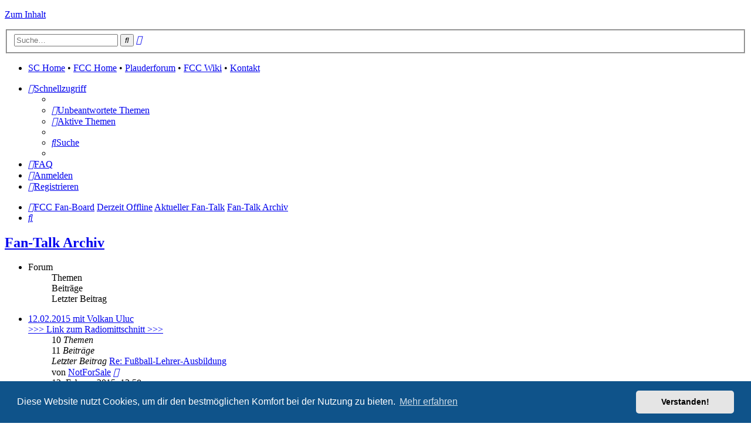

--- FILE ---
content_type: text/html; charset=UTF-8
request_url: https://board3.fcc-supporters.de/phpBB33/viewforum.php?f=19&sid=f77655331ef31b8fcce5559519e314a5
body_size: 8429
content:
<!DOCTYPE html>
<html dir="ltr" lang="de">
<head>
<meta charset="utf-8" />
<meta http-equiv="X-UA-Compatible" content="IE=edge">
<meta name="viewport" content="width=device-width, initial-scale=1" />

        <link href="./mobiquo/smartbanner/manifest.json" rel="manifest">
        
        <meta name="apple-itunes-app" content="app-id=307880732, affiliate-data=at=10lR7C, app-argument=tapatalk://board3.fcc-supporters.de/phpBB33/?ttfid=18799&fid=19&page=1&perpage=22&location=forum" />
        
<title>Fan-Talk Archiv - FCC Fan-Board</title>

								
	<link rel="canonical" href="https://board3.fcc-supporters.de/phpBB33/viewforum.php?f=19">

<!--
	phpBB style name: prosilver
	Based on style:   prosilver (this is the default phpBB3 style)
	Original author:  Tom Beddard ( http://www.subBlue.com/ )
	Modified by:
-->

<link href="./assets/css/font-awesome.min.css?assets_version=338" rel="stylesheet">
<link href="./styles/prosilver/theme/stylesheet.css?assets_version=338" rel="stylesheet">
<link href="./styles/prosilver/theme/de/stylesheet.css?assets_version=338" rel="stylesheet">



	<link href="./assets/cookieconsent/cookieconsent.min.css?assets_version=338" rel="stylesheet">

<!--[if lte IE 9]>
	<link href="./styles/prosilver/theme/tweaks.css?assets_version=338" rel="stylesheet">
<![endif]-->


<style>
	.imcger-ext-link::after {
		font-family: 'FontAwesome';
		font-size: 1em;
		content: '\f08e';
		padding: 0 3px 0 3px;
	}
</style>

<link href="./ext/imcger/externallinks/styles/all/theme/external-links.css?assets_version=338" rel="stylesheet" media="screen">
<link href="./ext/naguissa/thanksforposts/styles/all/theme/thanks.min.css?assets_version=338" rel="stylesheet" media="screen">
<link href="./ext/rmcgirr83/elonw/styles/all/theme/elonw.css?assets_version=338" rel="stylesheet" media="screen">
<link href="./ext/vse/abbc3/styles/all/theme/abbc3_common.css?assets_version=338" rel="stylesheet" media="screen">
<link href="./ext/vse/lightbox/styles/all/template/lightbox/css/lightbox.min.css?assets_version=338" rel="stylesheet" media="screen">


	<style>
		@media (min-width: 900px) {
						.content img.postimage,
			.attachbox img.postimage {
				max-height: 400px !important;
				max-width: 450px !important;
			}
		}
	</style>

</head>
<body id="phpbb" class="nojs notouch section-viewforum ltr ">


<div id="wrap" class="wrap">
	<a id="top" class="top-anchor" accesskey="t"></a>
	<div id="page-header">
		<div class="headerbar" role="banner">
					<div class="inner">

			<div id="site-description" class="site-description">
		<a id="logo" class="logo" href="./index.php?sid=cf32b644c30ee4d6d4b04c50d63b2ac8" title="FCC Fan-Board">
					<span class="site_logo"></span>
				</a>
<!--
				<h1>FCC Fan-Board</h1>
				<p></p>
-->
				<p class="skiplink"><a href="#start_here">Zum Inhalt</a></p>
			</div>

									<div id="search-box" class="search-box search-header" role="search">
				<form action="./search.php?sid=cf32b644c30ee4d6d4b04c50d63b2ac8" method="get" id="search">
				<fieldset>
					<input name="keywords" id="keywords" type="search" maxlength="128" title="Suche nach Wörtern" class="inputbox search tiny" size="20" value="" placeholder="Suche…" />
					<button class="button button-search" type="submit" title="Suche">
						<i class="icon fa-search fa-fw" aria-hidden="true"></i><span class="sr-only">Suche</span>
					</button>
					<a href="./search.php?sid=cf32b644c30ee4d6d4b04c50d63b2ac8" class="button button-search-end" title="Erweiterte Suche">
						<i class="icon fa-cog fa-fw" aria-hidden="true"></i><span class="sr-only">Erweiterte Suche</span>
					</a>
					<input type="hidden" name="sid" value="cf32b644c30ee4d6d4b04c50d63b2ac8" />

				</fieldset>
				</form>
			</div>
						
			</div>
					</div>
				<div class="navbar" role="navigation">
	<div class="inner">
			<ul class="nav-main linklist">
				<li class="rightside">
<a href="http://www.fcc-supporters.de" target="_blank">SC Home</a> &bull; 
<a href="http://www.fc-carlzeiss-jena.de" target="_blank">FCC Home</a> &bull; 
<a href="http://www.fcc-plauderforum.de" target="_blank">Plauderforum</a> &bull; 
<a href="https://wiki.fcc-supporters.org" target="_blank">FCC Wiki</a> &bull; 
<a href="https://board3.fcc-supporters.de/phpBB33/app.php/faqpage#f0r0">Kontakt</a>
				</li>
			</ul>

	<ul id="nav-main" class="nav-main linklist" role="menubar">

		<li id="quick-links" class="quick-links dropdown-container responsive-menu" data-skip-responsive="true">
			<a href="#" class="dropdown-trigger">
				<i class="icon fa-bars fa-fw" aria-hidden="true"></i><span>Schnellzugriff</span>
			</a>
			<div class="dropdown">
				<div class="pointer"><div class="pointer-inner"></div></div>
				<ul class="dropdown-contents" role="menu">
					
											<li class="separator"></li>
																									<li>
								<a href="./search.php?search_id=unanswered&amp;sid=cf32b644c30ee4d6d4b04c50d63b2ac8" role="menuitem">
									<i class="icon fa-file-o fa-fw icon-gray" aria-hidden="true"></i><span>Unbeantwortete Themen</span>
								</a>
							</li>
							<li>
								<a href="./search.php?search_id=active_topics&amp;sid=cf32b644c30ee4d6d4b04c50d63b2ac8" role="menuitem">
									<i class="icon fa-file-o fa-fw icon-blue" aria-hidden="true"></i><span>Aktive Themen</span>
								</a>
							</li>
							<li class="separator"></li>
							<li>
								<a href="./search.php?sid=cf32b644c30ee4d6d4b04c50d63b2ac8" role="menuitem">
									<i class="icon fa-search fa-fw" aria-hidden="true"></i><span>Suche</span>
								</a>
							</li>
					
										<li class="separator"></li>

									</ul>
			</div>
		</li>

				<li data-skip-responsive="true">
			<a href="/phpBB33/app.php/faqpage?sid=cf32b644c30ee4d6d4b04c50d63b2ac8" rel="help" title="Häufig gestellte Fragen" role="menuitem">
				<i class="icon fa-question-circle fa-fw" aria-hidden="true"></i><span>FAQ</span>
			</a>
		</li>
						
			<li class="rightside"  data-skip-responsive="true">
			<a href="./ucp.php?mode=login&amp;redirect=viewforum.php%3Ff%3D19&amp;sid=cf32b644c30ee4d6d4b04c50d63b2ac8" title="Anmelden" accesskey="x" role="menuitem">
				<i class="icon fa-power-off fa-fw" aria-hidden="true"></i><span>Anmelden</span>
			</a>
		</li>
					<li class="rightside" data-skip-responsive="true">
				<a href="./ucp.php?mode=register&amp;sid=cf32b644c30ee4d6d4b04c50d63b2ac8" role="menuitem">
					<i class="icon fa-pencil-square-o  fa-fw" aria-hidden="true"></i><span>Registrieren</span>
				</a>
			</li>
						</ul>

	<ul id="nav-breadcrumbs" class="nav-breadcrumbs linklist navlinks" role="menubar">
				
		
		<li class="breadcrumbs" itemscope itemtype="https://schema.org/BreadcrumbList">

			
							<span class="crumb" itemtype="https://schema.org/ListItem" itemprop="itemListElement" itemscope><a itemprop="item" href="./index.php?sid=cf32b644c30ee4d6d4b04c50d63b2ac8" accesskey="h" data-navbar-reference="index"><i class="icon fa-home fa-fw"></i><span itemprop="name">FCC Fan-Board</span></a><meta itemprop="position" content="1" /></span>

											
								<span class="crumb" itemtype="https://schema.org/ListItem" itemprop="itemListElement" itemscope data-forum-id="35"><a itemprop="item" href="./viewforum.php?f=35&amp;sid=cf32b644c30ee4d6d4b04c50d63b2ac8"><span itemprop="name">Derzeit Offline</span></a><meta itemprop="position" content="2" /></span>
															
								<span class="crumb" itemtype="https://schema.org/ListItem" itemprop="itemListElement" itemscope data-forum-id="8"><a itemprop="item" href="./viewforum.php?f=8&amp;sid=cf32b644c30ee4d6d4b04c50d63b2ac8"><span itemprop="name">Aktueller Fan-Talk</span></a><meta itemprop="position" content="3" /></span>
															
								<span class="crumb" itemtype="https://schema.org/ListItem" itemprop="itemListElement" itemscope data-forum-id="19"><a itemprop="item" href="./viewforum.php?f=19&amp;sid=cf32b644c30ee4d6d4b04c50d63b2ac8"><span itemprop="name">Fan-Talk Archiv</span></a><meta itemprop="position" content="4" /></span>
							
					</li>

		
					<li class="rightside responsive-search">
				<a href="./search.php?sid=cf32b644c30ee4d6d4b04c50d63b2ac8" title="Zeigt die erweiterten Suchoptionen an" role="menuitem">
					<i class="icon fa-search fa-fw" aria-hidden="true"></i><span class="sr-only">Suche</span>
				</a>
			</li>
			</ul>

	</div>
</div>
	</div>

	
	<a id="start_here" class="anchor"></a>
	<div id="page-body" class="page-body" role="main">
		
		<h2 class="forum-title"><a href="./viewforum.php?f=19&amp;sid=cf32b644c30ee4d6d4b04c50d63b2ac8">Fan-Talk Archiv</a></h2>
<div>
	<!-- NOTE: remove the style="display: none" when you want to have the forum description on the forum body -->
	<div style="display: none !important;">Sammlung von früheren Fan-Talks<br /></div>	</div>


	
	
				<div class="forabg">
			<div class="inner">
			<ul class="topiclist">
				<li class="header">
										<dl class="row-item">
						<dt><div class="list-inner">Forum</div></dt>
						<dd class="topics">Themen</dd>
						<dd class="posts">Beiträge</dd>
						<dd class="lastpost"><span>Letzter Beitrag</span></dd>
					</dl>
									</li>
			</ul>
			<ul class="topiclist forums">
		
					<li class="row">
						<dl class="row-item forum_read">
				<dt title="Keine ungelesenen Beiträge">
										<div class="list-inner">
													<!--
								<a class="feed-icon-forum" title="Feed - 12.02.2015 mit Volkan Uluc" href="/phpBB33/app.php/feed/forum/138?sid=cf32b644c30ee4d6d4b04c50d63b2ac8">
									<i class="icon fa-rss-square fa-fw icon-orange" aria-hidden="true"></i><span class="sr-only">Feed - 12.02.2015 mit Volkan Uluc</span>
								</a>
							-->
																		<a href="./viewforum.php?f=138&amp;sid=cf32b644c30ee4d6d4b04c50d63b2ac8" class="forumtitle">12.02.2015 mit Volkan Uluc</a>
						<br /><span><a href="http://www.fcc-supporters.de/audio/fcc-fantalk-volkan-uluc-12022015.mp3" class="postlink">&gt;&gt;&gt; Link zum Radiomittschnitt &gt;&gt;&gt;</a></span>												
												<div class="responsive-show" style="display: none;">
															Themen: <strong>10</strong>
													</div>
											</div>
				</dt>
									<dd class="topics">10 <dfn>Themen</dfn></dd>
					<dd class="posts">11 <dfn>Beiträge</dfn></dd>
					<dd class="lastpost">
						<span>
																						<dfn>Letzter Beitrag</dfn>
																										<a href="./viewtopic.php?p=767941&amp;sid=cf32b644c30ee4d6d4b04c50d63b2ac8#p767941" title="Re: Fußball-Lehrer-Ausbildung" class="lastsubject">Re: Fußball-Lehrer-Ausbildung</a> <br />
																	von <a href="./memberlist.php?mode=viewprofile&amp;u=7729&amp;sid=cf32b644c30ee4d6d4b04c50d63b2ac8" class="username">NotForSale</a>																	<a href="./viewtopic.php?p=767941&amp;sid=cf32b644c30ee4d6d4b04c50d63b2ac8#p767941" title="Neuester Beitrag">
										<i class="icon fa-external-link-square fa-fw icon-lightgray icon-md" aria-hidden="true"></i><span class="sr-only">Neuester Beitrag</span>
									</a>
																<br /><time datetime="2015-02-12T12:58:45+00:00">12. Februar 2015, 13:58</time>
													</span>
					</dd>
							</dl>
					</li>
			
	
	
			
					<li class="row">
						<dl class="row-item forum_read">
				<dt title="Keine ungelesenen Beiträge">
										<div class="list-inner">
													<!--
								<a class="feed-icon-forum" title="Feed - 04.12.2013 mit Rainer Zipfel" href="/phpBB33/app.php/feed/forum/135?sid=cf32b644c30ee4d6d4b04c50d63b2ac8">
									<i class="icon fa-rss-square fa-fw icon-orange" aria-hidden="true"></i><span class="sr-only">Feed - 04.12.2013 mit Rainer Zipfel</span>
								</a>
							-->
																		<a href="./viewforum.php?f=135&amp;sid=cf32b644c30ee4d6d4b04c50d63b2ac8" class="forumtitle">04.12.2013 mit Rainer Zipfel</a>
																		
												<div class="responsive-show" style="display: none;">
															Themen: <strong>48</strong>
													</div>
											</div>
				</dt>
									<dd class="topics">48 <dfn>Themen</dfn></dd>
					<dd class="posts">105 <dfn>Beiträge</dfn></dd>
					<dd class="lastpost">
						<span>
																						<dfn>Letzter Beitrag</dfn>
																										<a href="./viewtopic.php?p=727955&amp;sid=cf32b644c30ee4d6d4b04c50d63b2ac8#p727955" title="Re: techn. anregung" class="lastsubject">Re: techn. anregung</a> <br />
																	von <a href="./memberlist.php?mode=viewprofile&amp;u=961&amp;sid=cf32b644c30ee4d6d4b04c50d63b2ac8" style="color: #3366FF;" class="username-coloured">Pressesprecher</a>																	<a href="./viewtopic.php?p=727955&amp;sid=cf32b644c30ee4d6d4b04c50d63b2ac8#p727955" title="Neuester Beitrag">
										<i class="icon fa-external-link-square fa-fw icon-lightgray icon-md" aria-hidden="true"></i><span class="sr-only">Neuester Beitrag</span>
									</a>
																<br /><time datetime="2013-12-04T21:56:59+00:00">4. Dezember 2013, 22:56</time>
													</span>
					</dd>
							</dl>
					</li>
			
	
	
			
					<li class="row">
						<dl class="row-item forum_read">
				<dt title="Keine ungelesenen Beiträge">
										<div class="list-inner">
													<!--
								<a class="feed-icon-forum" title="Feed - 05.08.2013 mit Petrik Sander" href="/phpBB33/app.php/feed/forum/134?sid=cf32b644c30ee4d6d4b04c50d63b2ac8">
									<i class="icon fa-rss-square fa-fw icon-orange" aria-hidden="true"></i><span class="sr-only">Feed - 05.08.2013 mit Petrik Sander</span>
								</a>
							-->
																		<a href="./viewforum.php?f=134&amp;sid=cf32b644c30ee4d6d4b04c50d63b2ac8" class="forumtitle">05.08.2013 mit Petrik Sander</a>
						<br /><span><a href="http://www.fcc-supporters.de/audio/Fantalk_mit_Petrik_Sander_Aug2013.mp3" class="postlink">&gt;&gt;&gt; Link zum Radiomittschnitt &gt;&gt;&gt;</a></span>												
												<div class="responsive-show" style="display: none;">
															Themen: <strong>19</strong>
													</div>
											</div>
				</dt>
									<dd class="topics">19 <dfn>Themen</dfn></dd>
					<dd class="posts">19 <dfn>Beiträge</dfn></dd>
					<dd class="lastpost">
						<span>
																						<dfn>Letzter Beitrag</dfn>
																										<a href="./viewtopic.php?p=715598&amp;sid=cf32b644c30ee4d6d4b04c50d63b2ac8#p715598" title="Der Trainer-Talk mit Petrik Sander zum Nachhören" class="lastsubject">Der Trainer-Talk mit Petrik S…</a> <br />
																	von <a href="./memberlist.php?mode=viewprofile&amp;u=961&amp;sid=cf32b644c30ee4d6d4b04c50d63b2ac8" style="color: #3366FF;" class="username-coloured">Pressesprecher</a>																	<a href="./viewtopic.php?p=715598&amp;sid=cf32b644c30ee4d6d4b04c50d63b2ac8#p715598" title="Neuester Beitrag">
										<i class="icon fa-external-link-square fa-fw icon-lightgray icon-md" aria-hidden="true"></i><span class="sr-only">Neuester Beitrag</span>
									</a>
																<br /><time datetime="2013-08-05T16:51:54+00:00">5. August 2013, 18:51</time>
													</span>
					</dd>
							</dl>
					</li>
			
	
	
			
					<li class="row">
						<dl class="row-item forum_read">
				<dt title="Keine ungelesenen Beiträge">
										<div class="list-inner">
													<!--
								<a class="feed-icon-forum" title="Feed - 05.09.2012 mit Petrik Sander" href="/phpBB33/app.php/feed/forum/133?sid=cf32b644c30ee4d6d4b04c50d63b2ac8">
									<i class="icon fa-rss-square fa-fw icon-orange" aria-hidden="true"></i><span class="sr-only">Feed - 05.09.2012 mit Petrik Sander</span>
								</a>
							-->
																		<a href="./viewforum.php?f=133&amp;sid=cf32b644c30ee4d6d4b04c50d63b2ac8" class="forumtitle">05.09.2012 mit Petrik Sander</a>
						<br /><span><a href="http://www.fcc-supporters.de/audio/Fantalk_mit_Petrik_Sander_Sep2012.mp3" class="postlink">&gt;&gt;&gt; Link zum Radiomittschnitt &gt;&gt;&gt;</a></span>												
												<div class="responsive-show" style="display: none;">
															Themen: <strong>22</strong>
													</div>
											</div>
				</dt>
									<dd class="topics">22 <dfn>Themen</dfn></dd>
					<dd class="posts">22 <dfn>Beiträge</dfn></dd>
					<dd class="lastpost">
						<span>
																						<dfn>Letzter Beitrag</dfn>
																										<a href="./viewtopic.php?p=687832&amp;sid=cf32b644c30ee4d6d4b04c50d63b2ac8#p687832" title="Mannschaft und Fans" class="lastsubject">Mannschaft und Fans</a> <br />
																	von <a href="./memberlist.php?mode=viewprofile&amp;u=1804&amp;sid=cf32b644c30ee4d6d4b04c50d63b2ac8" class="username">Klampfenzupfer</a>																	<a href="./viewtopic.php?p=687832&amp;sid=cf32b644c30ee4d6d4b04c50d63b2ac8#p687832" title="Neuester Beitrag">
										<i class="icon fa-external-link-square fa-fw icon-lightgray icon-md" aria-hidden="true"></i><span class="sr-only">Neuester Beitrag</span>
									</a>
																<br /><time datetime="2012-09-05T16:33:48+00:00">5. September 2012, 18:33</time>
													</span>
					</dd>
							</dl>
					</li>
			
	
	
			
					<li class="row">
						<dl class="row-item forum_read">
				<dt title="Keine ungelesenen Beiträge">
										<div class="list-inner">
													<!--
								<a class="feed-icon-forum" title="Feed - 13.01.2012 mit Petrik Sander" href="/phpBB33/app.php/feed/forum/131?sid=cf32b644c30ee4d6d4b04c50d63b2ac8">
									<i class="icon fa-rss-square fa-fw icon-orange" aria-hidden="true"></i><span class="sr-only">Feed - 13.01.2012 mit Petrik Sander</span>
								</a>
							-->
																		<a href="./viewforum.php?f=131&amp;sid=cf32b644c30ee4d6d4b04c50d63b2ac8" class="forumtitle">13.01.2012 mit Petrik Sander</a>
						<br /><span><a href="http://www.fcc-supporters.de/audio/Fantalk_mit_Petrik_Sander.mp3" class="postlink">&gt;&gt;&gt; Link zum Radiomittschnitt &gt;&gt;&gt;</a></span>												
												<div class="responsive-show" style="display: none;">
															Themen: <strong>29</strong>
													</div>
											</div>
				</dt>
									<dd class="topics">29 <dfn>Themen</dfn></dd>
					<dd class="posts">48 <dfn>Beiträge</dfn></dd>
					<dd class="lastpost">
						<span>
																						<dfn>Letzter Beitrag</dfn>
																										<a href="./viewtopic.php?p=655326&amp;sid=cf32b644c30ee4d6d4b04c50d63b2ac8#p655326" title="Re: Fantalk via FCC-Radio am Freitag, den 13.1. um 18 Uhr" class="lastsubject">Re: Fantalk via FCC-Radio am …</a> <br />
																	von <a href="./memberlist.php?mode=viewprofile&amp;u=961&amp;sid=cf32b644c30ee4d6d4b04c50d63b2ac8" style="color: #3366FF;" class="username-coloured">Pressesprecher</a>																	<a href="./viewtopic.php?p=655326&amp;sid=cf32b644c30ee4d6d4b04c50d63b2ac8#p655326" title="Neuester Beitrag">
										<i class="icon fa-external-link-square fa-fw icon-lightgray icon-md" aria-hidden="true"></i><span class="sr-only">Neuester Beitrag</span>
									</a>
																<br /><time datetime="2012-01-13T19:08:26+00:00">13. Januar 2012, 20:08</time>
													</span>
					</dd>
							</dl>
					</li>
			
	
	
			
					<li class="row">
						<dl class="row-item forum_read">
				<dt title="Keine ungelesenen Beiträge">
										<div class="list-inner">
													<!--
								<a class="feed-icon-forum" title="Feed - 18.03.2010 mit Michael Born" href="/phpBB33/app.php/feed/forum/125?sid=cf32b644c30ee4d6d4b04c50d63b2ac8">
									<i class="icon fa-rss-square fa-fw icon-orange" aria-hidden="true"></i><span class="sr-only">Feed - 18.03.2010 mit Michael Born</span>
								</a>
							-->
																		<a href="./viewforum.php?f=125&amp;sid=cf32b644c30ee4d6d4b04c50d63b2ac8" class="forumtitle">18.03.2010 mit Michael Born</a>
																		
												<div class="responsive-show" style="display: none;">
															Themen: <strong>17</strong>
													</div>
											</div>
				</dt>
									<dd class="topics">17 <dfn>Themen</dfn></dd>
					<dd class="posts">38 <dfn>Beiträge</dfn></dd>
					<dd class="lastpost">
						<span>
																						<dfn>Letzter Beitrag</dfn>
																										<a href="./viewtopic.php?p=505835&amp;sid=cf32b644c30ee4d6d4b04c50d63b2ac8#p505835" title="Vielen Dank" class="lastsubject">Vielen Dank</a> <br />
																	von <a href="./memberlist.php?mode=viewprofile&amp;u=5112&amp;sid=cf32b644c30ee4d6d4b04c50d63b2ac8" class="username">Michael Born</a>																	<a href="./viewtopic.php?p=505835&amp;sid=cf32b644c30ee4d6d4b04c50d63b2ac8#p505835" title="Neuester Beitrag">
										<i class="icon fa-external-link-square fa-fw icon-lightgray icon-md" aria-hidden="true"></i><span class="sr-only">Neuester Beitrag</span>
									</a>
																<br /><time datetime="2010-03-18T19:01:35+00:00">18. März 2010, 20:01</time>
													</span>
					</dd>
							</dl>
					</li>
			
	
	
			
					<li class="row">
						<dl class="row-item forum_read">
				<dt title="Keine ungelesenen Beiträge">
										<div class="list-inner">
																		<a href="./viewforum.php?f=70&amp;sid=cf32b644c30ee4d6d4b04c50d63b2ac8" class="forumtitle">15.01.2009 mit Peter Schreiber (aus Türkeitrainingslager)</a>
																		
												<div class="responsive-show" style="display: none;">
															Themen: <strong>47</strong>
													</div>
											</div>
				</dt>
									<dd class="topics">47 <dfn>Themen</dfn></dd>
					<dd class="posts">193 <dfn>Beiträge</dfn></dd>
					<dd class="lastpost">
						<span>
																						<dfn>Letzter Beitrag</dfn>
																										<a href="./viewtopic.php?p=358013&amp;sid=cf32b644c30ee4d6d4b04c50d63b2ac8#p358013" title="Re: Ich möchte mich bei allen Entschuldigen!!!" class="lastsubject">Re: Ich möchte mich bei allen…</a> <br />
																	von <a href="./memberlist.php?mode=viewprofile&amp;u=2406&amp;sid=cf32b644c30ee4d6d4b04c50d63b2ac8" class="username">rasti67</a>																	<a href="./viewtopic.php?p=358013&amp;sid=cf32b644c30ee4d6d4b04c50d63b2ac8#p358013" title="Neuester Beitrag">
										<i class="icon fa-external-link-square fa-fw icon-lightgray icon-md" aria-hidden="true"></i><span class="sr-only">Neuester Beitrag</span>
									</a>
																<br /><time datetime="2009-01-15T22:27:13+00:00">15. Januar 2009, 23:27</time>
													</span>
					</dd>
							</dl>
					</li>
			
	
	
			
					<li class="row">
						<dl class="row-item forum_read">
				<dt title="Keine ungelesenen Beiträge">
										<div class="list-inner">
																		<a href="./viewforum.php?f=61&amp;sid=cf32b644c30ee4d6d4b04c50d63b2ac8" class="forumtitle">18.09.2008 mit Peter Schreiber und Carsten Linke</a>
																		
												<div class="responsive-show" style="display: none;">
															Themen: <strong>49</strong>
													</div>
											</div>
				</dt>
									<dd class="topics">49 <dfn>Themen</dfn></dd>
					<dd class="posts">130 <dfn>Beiträge</dfn></dd>
					<dd class="lastpost">
						<span>
																						<dfn>Letzter Beitrag</dfn>
																										<a href="./viewtopic.php?p=320692&amp;sid=cf32b644c30ee4d6d4b04c50d63b2ac8#p320692" title="Re: So, watt mutt, datt mutt" class="lastsubject">Re: So, watt mutt, datt mutt</a> <br />
																	von <a href="./memberlist.php?mode=viewprofile&amp;u=1051&amp;sid=cf32b644c30ee4d6d4b04c50d63b2ac8" class="username">Jena Fan Maddin</a>																	<a href="./viewtopic.php?p=320692&amp;sid=cf32b644c30ee4d6d4b04c50d63b2ac8#p320692" title="Neuester Beitrag">
										<i class="icon fa-external-link-square fa-fw icon-lightgray icon-md" aria-hidden="true"></i><span class="sr-only">Neuester Beitrag</span>
									</a>
																<br /><time datetime="2008-09-18T19:22:22+00:00">18. September 2008, 21:22</time>
													</span>
					</dd>
							</dl>
					</li>
			
	
	
			
					<li class="row">
						<dl class="row-item forum_read">
				<dt title="Keine ungelesenen Beiträge">
										<div class="list-inner">
																		<a href="./viewforum.php?f=60&amp;sid=cf32b644c30ee4d6d4b04c50d63b2ac8" class="forumtitle">31.07.2008 mit Henning Bürger</a>
																		
												<div class="responsive-show" style="display: none;">
															Themen: <strong>37</strong>
													</div>
											</div>
				</dt>
									<dd class="topics">37 <dfn>Themen</dfn></dd>
					<dd class="posts">90 <dfn>Beiträge</dfn></dd>
					<dd class="lastpost">
						<span>
																						<dfn>Letzter Beitrag</dfn>
																										<a href="./viewtopic.php?p=302739&amp;sid=cf32b644c30ee4d6d4b04c50d63b2ac8#p302739" title="Re: Bisherige Amtszeit" class="lastsubject">Re: Bisherige Amtszeit</a> <br />
																	von <a href="./memberlist.php?mode=viewprofile&amp;u=161&amp;sid=cf32b644c30ee4d6d4b04c50d63b2ac8" class="username">gera</a>																	<a href="./viewtopic.php?p=302739&amp;sid=cf32b644c30ee4d6d4b04c50d63b2ac8#p302739" title="Neuester Beitrag">
										<i class="icon fa-external-link-square fa-fw icon-lightgray icon-md" aria-hidden="true"></i><span class="sr-only">Neuester Beitrag</span>
									</a>
																<br /><time datetime="2008-07-31T17:06:23+00:00">31. Juli 2008, 19:06</time>
													</span>
					</dd>
							</dl>
					</li>
			
	
	
			
					<li class="row">
						<dl class="row-item forum_read">
				<dt title="Keine ungelesenen Beiträge">
										<div class="list-inner">
																		<a href="./viewforum.php?f=45&amp;sid=cf32b644c30ee4d6d4b04c50d63b2ac8" class="forumtitle">24.01.2008 mit Darlington Omodiagbe und Nils Petersen</a>
																		
												<div class="responsive-show" style="display: none;">
															Themen: <strong>29</strong>
													</div>
											</div>
				</dt>
									<dd class="topics">29 <dfn>Themen</dfn></dd>
					<dd class="posts">90 <dfn>Beiträge</dfn></dd>
					<dd class="lastpost">
						<span>
																						<dfn>Letzter Beitrag</dfn>
																										<a href="./viewtopic.php?p=239185&amp;sid=cf32b644c30ee4d6d4b04c50d63b2ac8#p239185" title="Re: So ihr BLAU-GELB-WEIßEN-habt Dank und wir sehen uns!" class="lastsubject">Re: So ihr BLAU-GELB-WEIßEN-h…</a> <br />
																	von <a href="./memberlist.php?mode=viewprofile&amp;u=604&amp;sid=cf32b644c30ee4d6d4b04c50d63b2ac8" class="username">Stimmungskanone Raoul</a>																	<a href="./viewtopic.php?p=239185&amp;sid=cf32b644c30ee4d6d4b04c50d63b2ac8#p239185" title="Neuester Beitrag">
										<i class="icon fa-external-link-square fa-fw icon-lightgray icon-md" aria-hidden="true"></i><span class="sr-only">Neuester Beitrag</span>
									</a>
																<br /><time datetime="2008-01-24T19:42:19+00:00">24. Januar 2008, 20:42</time>
													</span>
					</dd>
							</dl>
					</li>
			
	
	
			
					<li class="row">
						<dl class="row-item forum_read">
				<dt title="Keine ungelesenen Beiträge">
										<div class="list-inner">
																		<a href="./viewforum.php?f=46&amp;sid=cf32b644c30ee4d6d4b04c50d63b2ac8" class="forumtitle">15.01.2008 mit Henning Bürger</a>
																		
												<div class="responsive-show" style="display: none;">
															Themen: <strong>37</strong>
													</div>
											</div>
				</dt>
									<dd class="topics">37 <dfn>Themen</dfn></dd>
					<dd class="posts">76 <dfn>Beiträge</dfn></dd>
					<dd class="lastpost">
						<span>
																						<dfn>Letzter Beitrag</dfn>
																										<a href="./viewtopic.php?p=236821&amp;sid=cf32b644c30ee4d6d4b04c50d63b2ac8#p236821" title="@Traudel - Undichte Stellen beim FC" class="lastsubject">@Traudel - Undichte Stellen b…</a> <br />
																	von <a href="./memberlist.php?mode=viewprofile&amp;u=1165&amp;sid=cf32b644c30ee4d6d4b04c50d63b2ac8" class="username">Arnie</a>																	<a href="./viewtopic.php?p=236821&amp;sid=cf32b644c30ee4d6d4b04c50d63b2ac8#p236821" title="Neuester Beitrag">
										<i class="icon fa-external-link-square fa-fw icon-lightgray icon-md" aria-hidden="true"></i><span class="sr-only">Neuester Beitrag</span>
									</a>
																<br /><time datetime="2008-01-15T18:59:55+00:00">15. Januar 2008, 19:59</time>
													</span>
					</dd>
							</dl>
					</li>
			
	
	
			
					<li class="row">
						<dl class="row-item forum_read">
				<dt title="Keine ungelesenen Beiträge">
										<div class="list-inner">
																		<a href="./viewforum.php?f=47&amp;sid=cf32b644c30ee4d6d4b04c50d63b2ac8" class="forumtitle">28.02.2007 mit Ronald Maul und Sven Günther</a>
																		
												<div class="responsive-show" style="display: none;">
															Themen: <strong>30</strong>
													</div>
											</div>
				</dt>
									<dd class="topics">30 <dfn>Themen</dfn></dd>
					<dd class="posts">134 <dfn>Beiträge</dfn></dd>
					<dd class="lastpost">
						<span>
																						<dfn>Letzter Beitrag</dfn>
																										<a href="./viewtopic.php?p=118280&amp;sid=cf32b644c30ee4d6d4b04c50d63b2ac8#p118280" title="Re: Macht's gut!" class="lastsubject">Re: Macht's gut!</a> <br />
																	von <a href="./memberlist.php?mode=viewprofile&amp;u=66&amp;sid=cf32b644c30ee4d6d4b04c50d63b2ac8" class="username">Norman</a>																	<a href="./viewtopic.php?p=118280&amp;sid=cf32b644c30ee4d6d4b04c50d63b2ac8#p118280" title="Neuester Beitrag">
										<i class="icon fa-external-link-square fa-fw icon-lightgray icon-md" aria-hidden="true"></i><span class="sr-only">Neuester Beitrag</span>
									</a>
																<br /><time datetime="2007-02-28T19:08:11+00:00">28. Februar 2007, 20:08</time>
													</span>
					</dd>
							</dl>
					</li>
			
	
	
			
					<li class="row">
						<dl class="row-item forum_read">
				<dt title="Keine ungelesenen Beiträge">
										<div class="list-inner">
																		<a href="./viewforum.php?f=48&amp;sid=cf32b644c30ee4d6d4b04c50d63b2ac8" class="forumtitle">01.02.2007 mit Rainer Zipfel und Andreas Trautmann</a>
																		
												<div class="responsive-show" style="display: none;">
															Themen: <strong>32</strong>
													</div>
											</div>
				</dt>
									<dd class="topics">32 <dfn>Themen</dfn></dd>
					<dd class="posts">43 <dfn>Beiträge</dfn></dd>
					<dd class="lastpost">
						<span>
																						<dfn>Letzter Beitrag</dfn>
																										<a href="./viewtopic.php?p=111446&amp;sid=cf32b644c30ee4d6d4b04c50d63b2ac8#p111446" title="Re: Eine Frage" class="lastsubject">Re: Eine Frage</a> <br />
																	von <a href="./memberlist.php?mode=viewprofile&amp;u=6&amp;sid=cf32b644c30ee4d6d4b04c50d63b2ac8" style="color: #FF9933;" class="username-coloured">Kassandra</a>																	<a href="./viewtopic.php?p=111446&amp;sid=cf32b644c30ee4d6d4b04c50d63b2ac8#p111446" title="Neuester Beitrag">
										<i class="icon fa-external-link-square fa-fw icon-lightgray icon-md" aria-hidden="true"></i><span class="sr-only">Neuester Beitrag</span>
									</a>
																<br /><time datetime="2007-02-01T18:46:39+00:00">1. Februar 2007, 19:46</time>
													</span>
					</dd>
							</dl>
					</li>
			
	
	
			
					<li class="row">
						<dl class="row-item forum_read">
				<dt title="Keine ungelesenen Beiträge">
										<div class="list-inner">
																		<a href="./viewforum.php?f=49&amp;sid=cf32b644c30ee4d6d4b04c50d63b2ac8" class="forumtitle">16.11.2006 mit Torsten Ziegner und Sercan Güvenisik</a>
																		
												<div class="responsive-show" style="display: none;">
															Themen: <strong>33</strong>
													</div>
											</div>
				</dt>
									<dd class="topics">33 <dfn>Themen</dfn></dd>
					<dd class="posts">171 <dfn>Beiträge</dfn></dd>
					<dd class="lastpost">
						<span>
																						<dfn>Letzter Beitrag</dfn>
																										<a href="./viewtopic.php?p=93051&amp;sid=cf32b644c30ee4d6d4b04c50d63b2ac8#p93051" title="Re: Guten Nacht" class="lastsubject">Re: Guten Nacht</a> <br />
																	von <span class="username">Kernbergknaller</span>																	<a href="./viewtopic.php?p=93051&amp;sid=cf32b644c30ee4d6d4b04c50d63b2ac8#p93051" title="Neuester Beitrag">
										<i class="icon fa-external-link-square fa-fw icon-lightgray icon-md" aria-hidden="true"></i><span class="sr-only">Neuester Beitrag</span>
									</a>
																<br /><time datetime="2006-11-16T20:42:35+00:00">16. November 2006, 21:42</time>
													</span>
					</dd>
							</dl>
					</li>
			
	
	
			
					<li class="row">
						<dl class="row-item forum_read">
				<dt title="Keine ungelesenen Beiträge">
										<div class="list-inner">
																		<a href="./viewforum.php?f=50&amp;sid=cf32b644c30ee4d6d4b04c50d63b2ac8" class="forumtitle">27.04.2006 mit Stefan Kühne, Alexander Maul und Sebastian Hähnge</a>
																		
												<div class="responsive-show" style="display: none;">
															Themen: <strong>36</strong>
													</div>
											</div>
				</dt>
									<dd class="topics">36 <dfn>Themen</dfn></dd>
					<dd class="posts">182 <dfn>Beiträge</dfn></dd>
					<dd class="lastpost">
						<span>
																						<dfn>Letzter Beitrag</dfn>
																										<a href="./viewtopic.php?p=42462&amp;sid=cf32b644c30ee4d6d4b04c50d63b2ac8#p42462" title="Re: Danke sehr !" class="lastsubject">Re: Danke sehr !</a> <br />
																	von <a href="./memberlist.php?mode=viewprofile&amp;u=66&amp;sid=cf32b644c30ee4d6d4b04c50d63b2ac8" class="username">Norman</a>																	<a href="./viewtopic.php?p=42462&amp;sid=cf32b644c30ee4d6d4b04c50d63b2ac8#p42462" title="Neuester Beitrag">
										<i class="icon fa-external-link-square fa-fw icon-lightgray icon-md" aria-hidden="true"></i><span class="sr-only">Neuester Beitrag</span>
									</a>
																<br /><time datetime="2006-04-27T19:18:39+00:00">27. April 2006, 21:18</time>
													</span>
					</dd>
							</dl>
					</li>
			
	
	
			
					<li class="row">
						<dl class="row-item forum_read">
				<dt title="Keine ungelesenen Beiträge">
										<div class="list-inner">
																		<a href="./viewforum.php?f=51&amp;sid=cf32b644c30ee4d6d4b04c50d63b2ac8" class="forumtitle">29.11.2005 mit Ronny Thielemann und Holger Hasse</a>
																		
												<div class="responsive-show" style="display: none;">
															Themen: <strong>22</strong>
													</div>
											</div>
				</dt>
									<dd class="topics">22 <dfn>Themen</dfn></dd>
					<dd class="posts">94 <dfn>Beiträge</dfn></dd>
					<dd class="lastpost">
						<span>
																						<dfn>Letzter Beitrag</dfn>
																										<a href="./viewtopic.php?p=20244&amp;sid=cf32b644c30ee4d6d4b04c50d63b2ac8#p20244" title="Re: Für heute Schluß" class="lastsubject">Re: Für heute Schluß</a> <br />
																	von <a href="./memberlist.php?mode=viewprofile&amp;u=446&amp;sid=cf32b644c30ee4d6d4b04c50d63b2ac8" class="username">mr.gump</a>																	<a href="./viewtopic.php?p=20244&amp;sid=cf32b644c30ee4d6d4b04c50d63b2ac8#p20244" title="Neuester Beitrag">
										<i class="icon fa-external-link-square fa-fw icon-lightgray icon-md" aria-hidden="true"></i><span class="sr-only">Neuester Beitrag</span>
									</a>
																<br /><time datetime="2005-11-29T19:30:57+00:00">29. November 2005, 20:30</time>
													</span>
					</dd>
							</dl>
					</li>
			
				</ul>

			</div>
		</div>
		

	<div class="action-bar bar-top">

				
		<a href="./posting.php?mode=post&amp;f=19&amp;sid=cf32b644c30ee4d6d4b04c50d63b2ac8" class="button" title="Neues Thema erstellen">
							<span>Neues Thema</span> <i class="icon fa-pencil fa-fw" aria-hidden="true"></i>
					</a>
				
			<div class="search-box" role="search">
			<form method="get" id="forum-search" action="./search.php?sid=cf32b644c30ee4d6d4b04c50d63b2ac8">
			<fieldset>
				<input class="inputbox search tiny" type="search" name="keywords" id="search_keywords" size="20" placeholder="Forum durchsuchen…" />
				<button class="button button-search" type="submit" title="Suche">
					<i class="icon fa-search fa-fw" aria-hidden="true"></i><span class="sr-only">Suche</span>
				</button>
				<a href="./search.php?fid%5B%5D=19&amp;sid=cf32b644c30ee4d6d4b04c50d63b2ac8" class="button button-search-end" title="Erweiterte Suche">
					<i class="icon fa-cog fa-fw" aria-hidden="true"></i><span class="sr-only">Erweiterte Suche</span>
				</a>
				<input type="hidden" name="fid[0]" value="19" />
<input type="hidden" name="sid" value="cf32b644c30ee4d6d4b04c50d63b2ac8" />

			</fieldset>
			</form>
		</div>
	
	<div class="pagination">
				0 Themen
					&bull; Seite <strong>1</strong> von <strong>1</strong>
			</div>

	</div>



		<div class="panel">
		<div class="inner">
		<strong>In diesem Forum gibt es keine Themen oder Beiträge.</strong>
		</div>
	</div>
	


<div class="action-bar actions-jump">
		<p class="jumpbox-return">
		<a href="./index.php?sid=cf32b644c30ee4d6d4b04c50d63b2ac8" class="left-box arrow-left" accesskey="r">
			<i class="icon fa-angle-left fa-fw icon-black" aria-hidden="true"></i><span>Zurück zur Foren-Übersicht</span>
		</a>
	</p>
	
		<div class="jumpbox dropdown-container dropdown-container-right dropdown-up dropdown-left dropdown-button-control" id="jumpbox">
			<span title="Gehe zu" class="button button-secondary dropdown-trigger dropdown-select">
				<span>Gehe zu</span>
				<span class="caret"><i class="icon fa-sort-down fa-fw" aria-hidden="true"></i></span>
			</span>
		<div class="dropdown">
			<div class="pointer"><div class="pointer-inner"></div></div>
			<ul class="dropdown-contents">
																				<li><a href="./viewforum.php?f=32&amp;sid=cf32b644c30ee4d6d4b04c50d63b2ac8" class="jumpbox-cat-link"> <span> Fan-Treff</span></a></li>
																<li><a href="./viewforum.php?f=28&amp;sid=cf32b644c30ee4d6d4b04c50d63b2ac8" class="jumpbox-sub-link"><span class="spacer"></span> <span>&#8627; &nbsp; Verein / Geschäftsstelle</span></a></li>
																<li><a href="./viewforum.php?f=7&amp;sid=cf32b644c30ee4d6d4b04c50d63b2ac8" class="jumpbox-sub-link"><span class="spacer"></span> <span>&#8627; &nbsp; FCC-Forum</span></a></li>
																<li><a href="./viewforum.php?f=24&amp;sid=cf32b644c30ee4d6d4b04c50d63b2ac8" class="jumpbox-sub-link"><span class="spacer"></span> <span>&#8627; &nbsp; FCC-Forum (II. Mannschaft, Nachwuchs, Frauen- &amp; Traditionself)</span></a></li>
																<li><a href="./viewforum.php?f=29&amp;sid=cf32b644c30ee4d6d4b04c50d63b2ac8" class="jumpbox-sub-link"><span class="spacer"></span> <span>&#8627; &nbsp; Allgemeines Fußball-Forum</span></a></li>
																<li><a href="./viewforum.php?f=54&amp;sid=cf32b644c30ee4d6d4b04c50d63b2ac8" class="jumpbox-sub-link"><span class="spacer"></span> <span>&#8627; &nbsp; Plauderforum</span></a></li>
																<li><a href="./viewforum.php?f=33&amp;sid=cf32b644c30ee4d6d4b04c50d63b2ac8" class="jumpbox-cat-link"> <span> Technik und Such&amp;Find</span></a></li>
																<li><a href="./viewforum.php?f=3&amp;sid=cf32b644c30ee4d6d4b04c50d63b2ac8" class="jumpbox-sub-link"><span class="spacer"></span> <span>&#8627; &nbsp; Mitfahrzentrale</span></a></li>
																<li><a href="./viewforum.php?f=27&amp;sid=cf32b644c30ee4d6d4b04c50d63b2ac8" class="jumpbox-sub-link"><span class="spacer"></span> <span>&#8627; &nbsp; Tickets</span></a></li>
																<li><a href="./viewforum.php?f=1&amp;sid=cf32b644c30ee4d6d4b04c50d63b2ac8" class="jumpbox-sub-link"><span class="spacer"></span> <span>&#8627; &nbsp; Technisches zum Board und den Webseiten, Meta-Diskussionen</span></a></li>
																<li><a href="./viewforum.php?f=35&amp;sid=cf32b644c30ee4d6d4b04c50d63b2ac8" class="jumpbox-cat-link"> <span> Derzeit Offline</span></a></li>
																<li><a href="./viewforum.php?f=8&amp;sid=cf32b644c30ee4d6d4b04c50d63b2ac8" class="jumpbox-sub-link"><span class="spacer"></span> <span>&#8627; &nbsp; Aktueller Fan-Talk</span></a></li>
																<li><a href="./viewforum.php?f=19&amp;sid=cf32b644c30ee4d6d4b04c50d63b2ac8" class="jumpbox-sub-link"><span class="spacer"></span><span class="spacer"></span> <span>&#8627; &nbsp; Fan-Talk Archiv</span></a></li>
																<li><a href="./viewforum.php?f=138&amp;sid=cf32b644c30ee4d6d4b04c50d63b2ac8" class="jumpbox-sub-link"><span class="spacer"></span><span class="spacer"></span><span class="spacer"></span> <span>&#8627; &nbsp; 12.02.2015 mit Volkan Uluc</span></a></li>
																<li><a href="./viewforum.php?f=135&amp;sid=cf32b644c30ee4d6d4b04c50d63b2ac8" class="jumpbox-sub-link"><span class="spacer"></span><span class="spacer"></span><span class="spacer"></span> <span>&#8627; &nbsp; 04.12.2013 mit Rainer Zipfel</span></a></li>
																<li><a href="./viewforum.php?f=134&amp;sid=cf32b644c30ee4d6d4b04c50d63b2ac8" class="jumpbox-sub-link"><span class="spacer"></span><span class="spacer"></span><span class="spacer"></span> <span>&#8627; &nbsp; 05.08.2013 mit Petrik Sander</span></a></li>
																<li><a href="./viewforum.php?f=133&amp;sid=cf32b644c30ee4d6d4b04c50d63b2ac8" class="jumpbox-sub-link"><span class="spacer"></span><span class="spacer"></span><span class="spacer"></span> <span>&#8627; &nbsp; 05.09.2012 mit Petrik Sander</span></a></li>
																<li><a href="./viewforum.php?f=131&amp;sid=cf32b644c30ee4d6d4b04c50d63b2ac8" class="jumpbox-sub-link"><span class="spacer"></span><span class="spacer"></span><span class="spacer"></span> <span>&#8627; &nbsp; 13.01.2012 mit Petrik Sander</span></a></li>
																<li><a href="./viewforum.php?f=125&amp;sid=cf32b644c30ee4d6d4b04c50d63b2ac8" class="jumpbox-sub-link"><span class="spacer"></span><span class="spacer"></span><span class="spacer"></span> <span>&#8627; &nbsp; 18.03.2010 mit Michael Born</span></a></li>
																<li><a href="./viewforum.php?f=70&amp;sid=cf32b644c30ee4d6d4b04c50d63b2ac8" class="jumpbox-sub-link"><span class="spacer"></span><span class="spacer"></span><span class="spacer"></span> <span>&#8627; &nbsp; 15.01.2009 mit Peter Schreiber (aus Türkeitrainingslager)</span></a></li>
																<li><a href="./viewforum.php?f=61&amp;sid=cf32b644c30ee4d6d4b04c50d63b2ac8" class="jumpbox-sub-link"><span class="spacer"></span><span class="spacer"></span><span class="spacer"></span> <span>&#8627; &nbsp; 18.09.2008 mit Peter Schreiber und Carsten Linke</span></a></li>
																<li><a href="./viewforum.php?f=60&amp;sid=cf32b644c30ee4d6d4b04c50d63b2ac8" class="jumpbox-sub-link"><span class="spacer"></span><span class="spacer"></span><span class="spacer"></span> <span>&#8627; &nbsp; 31.07.2008 mit Henning Bürger</span></a></li>
																<li><a href="./viewforum.php?f=45&amp;sid=cf32b644c30ee4d6d4b04c50d63b2ac8" class="jumpbox-sub-link"><span class="spacer"></span><span class="spacer"></span><span class="spacer"></span> <span>&#8627; &nbsp; 24.01.2008 mit Darlington Omodiagbe und Nils Petersen</span></a></li>
																<li><a href="./viewforum.php?f=46&amp;sid=cf32b644c30ee4d6d4b04c50d63b2ac8" class="jumpbox-sub-link"><span class="spacer"></span><span class="spacer"></span><span class="spacer"></span> <span>&#8627; &nbsp; 15.01.2008 mit Henning Bürger</span></a></li>
																<li><a href="./viewforum.php?f=47&amp;sid=cf32b644c30ee4d6d4b04c50d63b2ac8" class="jumpbox-sub-link"><span class="spacer"></span><span class="spacer"></span><span class="spacer"></span> <span>&#8627; &nbsp; 28.02.2007 mit Ronald Maul und Sven Günther</span></a></li>
																<li><a href="./viewforum.php?f=48&amp;sid=cf32b644c30ee4d6d4b04c50d63b2ac8" class="jumpbox-sub-link"><span class="spacer"></span><span class="spacer"></span><span class="spacer"></span> <span>&#8627; &nbsp; 01.02.2007 mit Rainer Zipfel und Andreas Trautmann</span></a></li>
																<li><a href="./viewforum.php?f=49&amp;sid=cf32b644c30ee4d6d4b04c50d63b2ac8" class="jumpbox-sub-link"><span class="spacer"></span><span class="spacer"></span><span class="spacer"></span> <span>&#8627; &nbsp; 16.11.2006 mit Torsten Ziegner und Sercan Güvenisik</span></a></li>
																<li><a href="./viewforum.php?f=50&amp;sid=cf32b644c30ee4d6d4b04c50d63b2ac8" class="jumpbox-sub-link"><span class="spacer"></span><span class="spacer"></span><span class="spacer"></span> <span>&#8627; &nbsp; 27.04.2006 mit Stefan Kühne, Alexander Maul und Sebastian Hähnge</span></a></li>
																<li><a href="./viewforum.php?f=51&amp;sid=cf32b644c30ee4d6d4b04c50d63b2ac8" class="jumpbox-sub-link"><span class="spacer"></span><span class="spacer"></span><span class="spacer"></span> <span>&#8627; &nbsp; 29.11.2005 mit Ronny Thielemann und Holger Hasse</span></a></li>
																<li><a href="./viewforum.php?f=63&amp;sid=cf32b644c30ee4d6d4b04c50d63b2ac8" class="jumpbox-sub-link"><span class="spacer"></span> <span>&#8627; &nbsp; Forum der Bürgerinitiative &quot;Unser Stadion&quot;</span></a></li>
											</ul>
		</div>
	</div>

	</div>



	<div class="stat-block permissions">
		<h3>Berechtigungen in diesem Forum</h3>
		<p>Du darfst <strong>keine</strong> neuen Themen in diesem Forum erstellen.<br />Du darfst <strong>keine</strong> Antworten zu Themen in diesem Forum erstellen.<br />Du darfst deine Beiträge in diesem Forum <strong>nicht</strong> ändern.<br />Du darfst deine Beiträge in diesem Forum <strong>nicht</strong> löschen.<br />Du darfst <strong>keine</strong> Dateianhänge in diesem Forum erstellen.<br /></p>
	</div>

			</div>


<div id="page-footer" class="page-footer" role="contentinfo">
	<div class="navbar" role="navigation">
	<div class="inner">

	<ul id="nav-footer" class="nav-footer linklist" role="menubar">
		<li class="breadcrumbs">
									<span class="crumb"><a href="./index.php?sid=cf32b644c30ee4d6d4b04c50d63b2ac8" data-navbar-reference="index"><i class="icon fa-home fa-fw" aria-hidden="true"></i><span>FCC Fan-Board</span></a></span>					</li>
		
				<li class="rightside">Alle Zeiten sind <span title="Europa/Berlin">UTC+01:00</span></li>
							<li class="rightside">
				<a href="/phpBB33/app.php/user/delete_cookies?sid=cf32b644c30ee4d6d4b04c50d63b2ac8" data-ajax="true" data-refresh="true" role="menuitem">
					<i class="icon fa-trash fa-fw" aria-hidden="true"></i><span>Alle Cookies löschen</span>
				</a>
			</li>
														</ul>

	</div>
</div>

	<div class="copyright">
				<p class="footer-row">
			<span class="footer-copyright">Powered by <a href="https://www.phpbb.com/">phpBB</a>&reg; Forum Software &copy; phpBB Limited</span>
		</p>
				<p class="footer-row">
			<span class="footer-copyright">Deutsche Übersetzung durch <a href="https://www.phpbb.de/">phpBB.de</a></span>
		</p>
						<p class="footer-row" role="menu">
			<a class="footer-link" href="./ucp.php?mode=privacy&amp;sid=cf32b644c30ee4d6d4b04c50d63b2ac8" title="Datenschutz" role="menuitem">
				<span class="footer-link-text">Datenschutz</span>
			</a>
			|
			<a class="footer-link" href="./ucp.php?mode=terms&amp;sid=cf32b644c30ee4d6d4b04c50d63b2ac8" title="Nutzungsbedingungen" role="menuitem">
				<span class="footer-link-text">Nutzungsbedingungen</span>
			</a>
		</p>
					</div>

	<div id="darkenwrapper" class="darkenwrapper" data-ajax-error-title="AJAX-Fehler" data-ajax-error-text="Bei der Verarbeitung deiner Anfrage ist ein Fehler aufgetreten." data-ajax-error-text-abort="Der Benutzer hat die Anfrage abgebrochen." data-ajax-error-text-timeout="Bei deiner Anfrage ist eine Zeitüberschreitung aufgetreten. Bitte versuche es erneut." data-ajax-error-text-parsererror="Bei deiner Anfrage ist etwas falsch gelaufen und der Server hat eine ungültige Antwort zurückgegeben.">
		<div id="darken" class="darken">&nbsp;</div>
	</div>

	<div id="phpbb_alert" class="phpbb_alert" data-l-err="Fehler" data-l-timeout-processing-req="Bei der Anfrage ist eine Zeitüberschreitung aufgetreten.">
		<a href="#" class="alert_close">
			<i class="icon fa-times-circle fa-fw" aria-hidden="true"></i>
		</a>
		<h3 class="alert_title">&nbsp;</h3><p class="alert_text"></p>
	</div>
	<div id="phpbb_confirm" class="phpbb_alert">
		<a href="#" class="alert_close">
			<i class="icon fa-times-circle fa-fw" aria-hidden="true"></i>
		</a>
		<div class="alert_text"></div>
	</div>
</div>

</div>

<div>
	<a id="bottom" class="anchor" accesskey="z"></a>
	</div>

<script src="./assets/javascript/jquery-3.7.1.min.js?assets_version=338"></script>
<script src="./assets/javascript/core.js?assets_version=338"></script>

	<script src="./assets/cookieconsent/cookieconsent.min.js?assets_version=338"></script>
	<script>
		if (typeof window.cookieconsent === "object") {
			window.addEventListener("load", function(){
				window.cookieconsent.initialise({
					"palette": {
						"popup": {
							"background": "#0F538A"
						},
						"button": {
							"background": "#E5E5E5"
						}
					},
					"theme": "classic",
					"content": {
						"message": "Diese\u0020Website\u0020nutzt\u0020Cookies,\u0020um\u0020dir\u0020den\u0020bestm\u00F6glichen\u0020Komfort\u0020bei\u0020der\u0020Nutzung\u0020zu\u0020bieten.",
						"dismiss": "Verstanden\u0021",
						"link": "Mehr\u0020erfahren",
						"href": "./ucp.php?mode=privacy&amp;sid=cf32b644c30ee4d6d4b04c50d63b2ac8"
					}
				});
			});
		}
	</script>

<script>
		var elonw_title = "Opens\u0020in\u0020new\u0020window";
</script>
											<script>
		var vseLightbox = {};
		vseLightbox.resizeHeight = 400;
		vseLightbox.resizeWidth = 450;
		vseLightbox.lightboxGal = 1;
		vseLightbox.lightboxSig = 0;
		vseLightbox.imageTitles = 0;
		vseLightbox.lightboxAll = 1;
		vseLightbox.downloadFile = 'download/file.php';
	</script>

<script src="./ext/naguissa/thanksforposts/styles/all/theme/thanks.min.js?assets_version=338"></script>
<script src="./styles/prosilver/template/forum_fn.js?assets_version=338"></script>
<script src="./styles/prosilver/template/ajax.js?assets_version=338"></script>
<script src="./ext/rmcgirr83/elonw/styles/all/template/js/elonw.js?assets_version=338"></script>
<script src="./ext/vse/abbc3/styles/all/template/js/abbc3.min.js?assets_version=338"></script>
<script src="./ext/vse/lightbox/styles/all/template/js/resizer.js?assets_version=338"></script>
<script src="./ext/vse/lightbox/styles/all/template/lightbox/js/lightbox.min.js?assets_version=338"></script>


<script>
	lightbox.option({
		'albumLabel': 'Bild\u0020\u00251\u0020von\u0020\u00252'
	});
</script>

<!-- Begin Piwik -->
<script type="text/javascript">
  var _paq = _paq || [];
  _paq.push(["setDocumentTitle", document.domain + "/" + document.title]);
  _paq.push(["setCookieDomain", "*.fcc-supporters.de"]);
  _paq.push(["trackPageView"]);
  _paq.push(["enableLinkTracking"]);

  (function() {
    var u=(("https:" == document.location.protocol) ? "https" : "http") + "://piwik.fcc-supporters.de/piwik/";
    _paq.push(["setTrackerUrl", u+"piwik.php"]);
    _paq.push(["setSiteId", "2"]);
    var d=document, g=d.createElement("script"), s=d.getElementsByTagName("script")[0]; g.type="text/javascript";
    g.defer=true; g.async=true; g.src=u+"piwik.js"; s.parentNode.insertBefore(g,s);
  })();
</script>
<noscript><img src="http://piwik.fcc-supporters.de/piwik/piwik.php?idsite=2&amp;rec=1" style="border:0" alt="" /></noscript>
<!-- End Piwik Code -->

<!-- Begin anonym.to -->
<!--
<script src="https://anonym.to/anonym/anonymize.js" type="text/javascript"></script>
<script type="text/javascript">
protected_links = "fcc-supp, carlzeiss-jena.de, fcc-plauder, weissenburger";
auto_anonymize();
</script>
-->
<!-- End anonym.to -->

</body>
</html>
